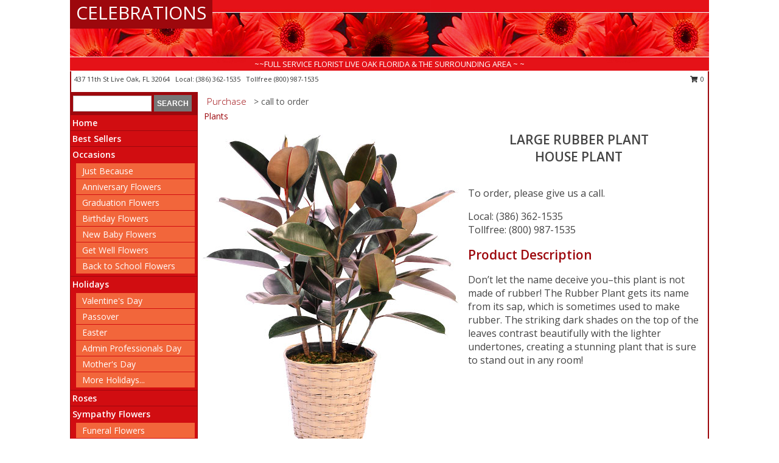

--- FILE ---
content_type: text/html; charset=UTF-8
request_url: https://www.celebrationsofliveoak.net/product/pl112522/large-rubber-plant
body_size: 13678
content:
		<!DOCTYPE html>
		<html xmlns="http://www.w3.org/1999/xhtml" xml:lang="en" lang="en" xmlns:fb="http://www.facebook.com/2008/fbml">
		<head>
			<title>Large Rubber Plant House Plant in Live Oak, FL - CELEBRATIONS</title>
            <meta http-equiv="Content-Type" content="text/html; charset=UTF-8" />
            <meta name="description" content = "Don’t let the name deceive you–this plant is not made of rubber! The Rubber Plant gets its name from its sap, which is sometimes used to make rubber. The striking dark shades on the top of the leaves contrast beautifully with the lighter undertones, creating a stunning plant that is sure to stand out in any room!  Order Large Rubber Plant House Plant from CELEBRATIONS - Live Oak, FL Florist &amp; Flower Shop." />
            <meta name="keywords" content = "CELEBRATIONS, Large Rubber Plant House Plant, Live Oak, FL, Florida" />

            <meta property="og:title" content="CELEBRATIONS" />
            <meta property="og:description" content="Don’t let the name deceive you–this plant is not made of rubber! The Rubber Plant gets its name from its sap, which is sometimes used to make rubber. The striking dark shades on the top of the leaves contrast beautifully with the lighter undertones, creating a stunning plant that is sure to stand out in any room!  Order Large Rubber Plant House Plant from CELEBRATIONS - Live Oak, FL Florist &amp; Flower Shop." />
            <meta property="og:type" content="company" />
            <meta property="og:url" content="https://www.celebrationsofliveoak.net/product/pl112522/large-rubber-plant" />
            <meta property="og:site_name" content="CELEBRATIONS" >
            <meta property="og:image" content="https://cdn.myfsn.com/flowerdatabase/l/large-rubber-plant-house-plant-PL112522.425.jpg">
            <meta property="og:image:secure_url" content="https://cdn.myfsn.com/flowerdatabase/l/large-rubber-plant-house-plant-PL112522.425.jpg" >
            <meta property="fb:admins" content="1379470747" />
            <meta name="viewport" content="width=device-width, initial-scale=1">
            <link rel="apple-touch-icon" href="https://cdn.myfsn.com/myfsn/images/touch-icons/apple-touch-icon.png" />
            <link rel="apple-touch-icon" sizes="120x120" href="https://cdn.myfsn.com/myfsn/images/touch-icons/apple-touch-icon-120x120.png" />
            <link rel="apple-touch-icon" sizes="152x152" href="https://cdn.myfsn.com/myfsn/images/touch-icons/apple-touch-icon-152x152.png" />
            <link rel="apple-touch-icon" sizes="167x167" href="https://cdn.myfsn.com/myfsn/images/touch-icons/apple-touch-icon-167x167.png" />
            <link rel="apple-touch-icon" sizes="180x180" href="https://cdn.myfsn.com/myfsn/images/touch-icons/apple-touch-icon-180x180.png" />
            <link rel="icon" sizes="192x192" href="https://cdn.myfsn.com/myfsn/images/touch-icons/touch-icon-192x192.png">
			<link href="https://fonts.googleapis.com/css?family=Open+Sans:300,400,600&display=swap" rel="stylesheet" media="print" onload="this.media='all'; this.onload=null;" type="text/css">
			<link href="https://cdn.myfsn.com/js/jquery/slicknav/slicknav.min.css" rel="stylesheet" media="print" onload="this.media='all'; this.onload=null;" type="text/css">
			<link href="https://cdn.myfsn.com/js/jquery/jquery-ui-1.13.1-myfsn/jquery-ui.min.css" rel="stylesheet" media="print" onload="this.media='all'; this.onload=null;" type="text/css">
			<link href="https://cdn.myfsn.com/css/myfsn/base.css?v=191" rel="stylesheet" type="text/css">
			            <link rel="stylesheet" href="https://cdnjs.cloudflare.com/ajax/libs/font-awesome/5.15.4/css/all.min.css" media="print" onload="this.media='all'; this.onload=null;" type="text/css" integrity="sha384-DyZ88mC6Up2uqS4h/KRgHuoeGwBcD4Ng9SiP4dIRy0EXTlnuz47vAwmeGwVChigm" crossorigin="anonymous">
            <link href="https://cdn.myfsn.com/css/myfsn/templates/standard/standard.css.php?v=191&color=red" rel="stylesheet" type="text/css" />            <link href="https://cdn.myfsn.com/css/myfsn/stylesMobile.css.php?v=191&solidColor1=535353&solidColor2=535353&pattern=florish-bg.png&multiColor=0&color=red&template=standardTemplate" rel="stylesheet" type="text/css" media="(max-width: 974px)">

            <link rel="stylesheet" href="https://cdn.myfsn.com/js/myfsn/front-end-dist/assets/layout-classic-Cq4XolPY.css" />
<link rel="modulepreload" href="https://cdn.myfsn.com/js/myfsn/front-end-dist/assets/layout-classic-V2NgZUhd.js" />
<script type="module" src="https://cdn.myfsn.com/js/myfsn/front-end-dist/assets/layout-classic-V2NgZUhd.js"></script>

            			<link rel="canonical" href="" />
			<script type="text/javascript" src="https://cdn.myfsn.com/js/jquery/jquery-3.6.0.min.js"></script>
                            <script type="text/javascript" src="https://cdn.myfsn.com/js/jquery/jquery-migrate-3.3.2.min.js"></script>
            
            <script defer type="text/javascript" src="https://cdn.myfsn.com/js/jquery/jquery-ui-1.13.1-myfsn/jquery-ui.min.js"></script>
            <script> jQuery.noConflict(); $j = jQuery; </script>
            <script>
                var _gaq = _gaq || [];
            </script>

			<script type="text/javascript" src="https://cdn.myfsn.com/js/jquery/slicknav/jquery.slicknav.min.js"></script>
			<script defer type="text/javascript" src="https://cdn.myfsn.com/js/myfsnProductInfo.js?v=191"></script>

        <!-- Upgraded to XHR based Google Analytics Code -->
                <script async src="https://www.googletagmanager.com/gtag/js?id=G-M9XMFL7QPW"></script>
        <script>
            window.dataLayer = window.dataLayer || [];
            function gtag(){dataLayer.push(arguments);}
            gtag('js', new Date());

                            gtag('config', 'G-M9XMFL7QPW');
                                gtag('config', 'G-EMLZ5PGJB1');
                        </script>
                    <script>
				function toggleHolidays(){
					$j(".hiddenHoliday").toggle();
				}
				
				function ping_url(a) {
					try { $j.ajax({ url: a, type: 'POST' }); }
					catch(ex) { }
					return true;
				}
				
				$j(function(){
					$j(".cartCount").append($j(".shoppingCartLink>a").text());
				});

			</script>
            <script type="text/javascript">
    (function(c,l,a,r,i,t,y){
        c[a]=c[a]||function(){(c[a].q=c[a].q||[]).push(arguments)};
        t=l.createElement(r);t.async=1;t.src="https://www.clarity.ms/tag/"+i;
        y=l.getElementsByTagName(r)[0];y.parentNode.insertBefore(t,y);
    })(window, document, "clarity", "script", "mm8u9sqm6k");
</script><!-- Google Tag Manager -->
<script>(function(w,d,s,l,i){w[l]=w[l]||[];w[l].push({'gtm.start':
new Date().getTime(),event:'gtm.js'});var f=d.getElementsByTagName(s)[0],
j=d.createElement(s),dl=l!='dataLayer'?'&l='+l:'';j.async=true;j.src=
'https://www.googletagmanager.com/gtm.js?id='+i+dl;f.parentNode.insertBefore(j,f);
})(window,document,'script','dataLayer','GTM-PPGHQLRZ');</script>
<!-- End Google Tag Manager -->
<!-- Google Tag Manager (noscript) -->
<noscript><iframe src="https://www.googletagmanager.com/ns.html?id=GTM-PPGHQLRZ"
height="0" width="0" style="display:none;visibility:hidden"></iframe></noscript>
<!-- End Google Tag Manager (noscript) -->            <script type="application/ld+json">{"@context":"https:\/\/schema.org","@type":"LocalBusiness","@id":"https:\/\/www.celebrationsofliveoak.net","name":"CELEBRATIONS","telephone":"3863621535","email":"celebrations32060@yahoo.com","url":"https:\/\/www.celebrationsofliveoak.net","priceRange":"35 - 700","address":{"@type":"PostalAddress","streetAddress":"437 11th St","addressLocality":"Live Oak","addressRegion":"FL","postalCode":"32064","addressCountry":"USA"},"geo":{"@type":"GeoCoordinates","latitude":"30.29000","longitude":"-82.99320"},"image":"https:\/\/cdn.atwilltech.com\/myfsn\/images\/touch-icons\/touch-icon-192x192.png","openingHoursSpecification":[{"@type":"OpeningHoursSpecification","dayOfWeek":"Monday","opens":"09:00:00","closes":"17:00:00"},{"@type":"OpeningHoursSpecification","dayOfWeek":"Tuesday","opens":"09:00:00","closes":"17:00:00"},{"@type":"OpeningHoursSpecification","dayOfWeek":"Wednesday","opens":"09:00:00","closes":"17:00:00"},{"@type":"OpeningHoursSpecification","dayOfWeek":"Thursday","opens":"09:00:00","closes":"17:00:00"},{"@type":"OpeningHoursSpecification","dayOfWeek":"Friday","opens":"09:00:00","closes":"17:00:00"},{"@type":"OpeningHoursSpecification","dayOfWeek":"Saturday","opens":"09:00:00","closes":"12:00:00"},{"@type":"OpeningHoursSpecification","dayOfWeek":"Sunday","opens":"00:00","closes":"00:00"}],"specialOpeningHoursSpecification":[],"sameAs":["https:\/\/www.facebook.com\/pages\/Celebrations-of-Live-Oak-Inc\/152524511466274","https:\/\/www.google.com\/maps?cid=13686249312779159217"],"areaServed":{"@type":"Place","name":["Dowling Park","Jasper","Live Oak","Mayo","Mcalpin","O Brien","Wellborn"]}}</script>            <script type="application/ld+json">{"@context":"https:\/\/schema.org","@type":"Service","serviceType":"Florist","provider":{"@type":"LocalBusiness","@id":"https:\/\/www.celebrationsofliveoak.net"}}</script>            <script type="application/ld+json">{"@context":"https:\/\/schema.org","@type":"BreadcrumbList","name":"Site Map","itemListElement":[{"@type":"ListItem","position":1,"item":{"name":"Home","@id":"https:\/\/www.celebrationsofliveoak.net\/"}},{"@type":"ListItem","position":2,"item":{"name":"Best Sellers","@id":"https:\/\/www.celebrationsofliveoak.net\/best-sellers.php"}},{"@type":"ListItem","position":3,"item":{"name":"Occasions","@id":"https:\/\/www.celebrationsofliveoak.net\/all_occasions.php"}},{"@type":"ListItem","position":4,"item":{"name":"Just Because","@id":"https:\/\/www.celebrationsofliveoak.net\/any_occasion.php"}},{"@type":"ListItem","position":5,"item":{"name":"Anniversary Flowers","@id":"https:\/\/www.celebrationsofliveoak.net\/anniversary.php"}},{"@type":"ListItem","position":6,"item":{"name":"Graduation Flowers","@id":"https:\/\/www.celebrationsofliveoak.net\/graduation-flowers"}},{"@type":"ListItem","position":7,"item":{"name":"Birthday Flowers","@id":"https:\/\/www.celebrationsofliveoak.net\/birthday.php"}},{"@type":"ListItem","position":8,"item":{"name":"New Baby Flowers","@id":"https:\/\/www.celebrationsofliveoak.net\/new_baby.php"}},{"@type":"ListItem","position":9,"item":{"name":"Get Well Flowers","@id":"https:\/\/www.celebrationsofliveoak.net\/get_well.php"}},{"@type":"ListItem","position":10,"item":{"name":"Back to School Flowers","@id":"https:\/\/www.celebrationsofliveoak.net\/back-to-school-flowers"}},{"@type":"ListItem","position":11,"item":{"name":"Holidays","@id":"https:\/\/www.celebrationsofliveoak.net\/holidays.php"}},{"@type":"ListItem","position":12,"item":{"name":"Valentine's Day","@id":"https:\/\/www.celebrationsofliveoak.net\/valentines-day-flowers.php"}},{"@type":"ListItem","position":13,"item":{"name":"Passover","@id":"https:\/\/www.celebrationsofliveoak.net\/passover.php"}},{"@type":"ListItem","position":14,"item":{"name":"Easter","@id":"https:\/\/www.celebrationsofliveoak.net\/easter-flowers.php"}},{"@type":"ListItem","position":15,"item":{"name":"Admin Professionals Day","@id":"https:\/\/www.celebrationsofliveoak.net\/admin-professionals-day-flowers.php"}},{"@type":"ListItem","position":16,"item":{"name":"Mother's Day","@id":"https:\/\/www.celebrationsofliveoak.net\/mothers-day-flowers.php"}},{"@type":"ListItem","position":17,"item":{"name":"Father's Day","@id":"https:\/\/www.celebrationsofliveoak.net\/fathers-day-flowers.php"}},{"@type":"ListItem","position":18,"item":{"name":"Rosh Hashanah","@id":"https:\/\/www.celebrationsofliveoak.net\/rosh-hashanah.php"}},{"@type":"ListItem","position":19,"item":{"name":"Grandparents Day","@id":"https:\/\/www.celebrationsofliveoak.net\/grandparents-day-flowers.php"}},{"@type":"ListItem","position":20,"item":{"name":"Thanksgiving (CAN)","@id":"https:\/\/www.celebrationsofliveoak.net\/thanksgiving-flowers-can.php"}},{"@type":"ListItem","position":21,"item":{"name":"National Boss Day","@id":"https:\/\/www.celebrationsofliveoak.net\/national-boss-day"}},{"@type":"ListItem","position":22,"item":{"name":"Sweetest Day","@id":"https:\/\/www.celebrationsofliveoak.net\/holidays.php\/sweetest-day"}},{"@type":"ListItem","position":23,"item":{"name":"Halloween","@id":"https:\/\/www.celebrationsofliveoak.net\/halloween-flowers.php"}},{"@type":"ListItem","position":24,"item":{"name":"Thanksgiving (USA)","@id":"https:\/\/www.celebrationsofliveoak.net\/thanksgiving-flowers-usa.php"}},{"@type":"ListItem","position":25,"item":{"name":"Hanukkah","@id":"https:\/\/www.celebrationsofliveoak.net\/hanukkah.php"}},{"@type":"ListItem","position":26,"item":{"name":"Kwanzaa","@id":"https:\/\/www.celebrationsofliveoak.net\/kwanzaa.php"}},{"@type":"ListItem","position":27,"item":{"name":"Christmas","@id":"https:\/\/www.celebrationsofliveoak.net\/christmas-flowers.php"}},{"@type":"ListItem","position":28,"item":{"name":"Roses","@id":"https:\/\/www.celebrationsofliveoak.net\/roses.php"}},{"@type":"ListItem","position":29,"item":{"name":"Sympathy Flowers","@id":"https:\/\/www.celebrationsofliveoak.net\/sympathy-flowers"}},{"@type":"ListItem","position":30,"item":{"name":"Funeral Flowers","@id":"https:\/\/www.celebrationsofliveoak.net\/sympathy.php"}},{"@type":"ListItem","position":31,"item":{"name":"Standing Sprays & Wreaths","@id":"https:\/\/www.celebrationsofliveoak.net\/sympathy-flowers\/standing-sprays"}},{"@type":"ListItem","position":32,"item":{"name":"Casket Flowers","@id":"https:\/\/www.celebrationsofliveoak.net\/sympathy-flowers\/casket-flowers"}},{"@type":"ListItem","position":33,"item":{"name":"Sympathy Arrangements","@id":"https:\/\/www.celebrationsofliveoak.net\/sympathy-flowers\/sympathy-arrangements"}},{"@type":"ListItem","position":34,"item":{"name":"Cremation and Memorial","@id":"https:\/\/www.celebrationsofliveoak.net\/sympathy-flowers\/cremation-and-memorial"}},{"@type":"ListItem","position":35,"item":{"name":"For The Home","@id":"https:\/\/www.celebrationsofliveoak.net\/sympathy-flowers\/for-the-home"}},{"@type":"ListItem","position":36,"item":{"name":"Plants","@id":"https:\/\/www.celebrationsofliveoak.net\/plants.php"}},{"@type":"ListItem","position":37,"item":{"name":"Seasonal","@id":"https:\/\/www.celebrationsofliveoak.net\/seasonal.php"}},{"@type":"ListItem","position":38,"item":{"name":"Winter Flowers","@id":"https:\/\/www.celebrationsofliveoak.net\/winter-flowers.php"}},{"@type":"ListItem","position":39,"item":{"name":"Spring Flowers","@id":"https:\/\/www.celebrationsofliveoak.net\/spring-flowers.php"}},{"@type":"ListItem","position":40,"item":{"name":"Summer Flowers","@id":"https:\/\/www.celebrationsofliveoak.net\/summer-flowers.php"}},{"@type":"ListItem","position":41,"item":{"name":"Fall Flowers","@id":"https:\/\/www.celebrationsofliveoak.net\/fall-flowers.php"}},{"@type":"ListItem","position":42,"item":{"name":"Modern\/Tropical Designs","@id":"https:\/\/www.celebrationsofliveoak.net\/high-styles"}},{"@type":"ListItem","position":43,"item":{"name":"Wedding Flowers","@id":"https:\/\/www.celebrationsofliveoak.net\/wedding-flowers"}},{"@type":"ListItem","position":44,"item":{"name":"Wedding Bouquets","@id":"https:\/\/www.celebrationsofliveoak.net\/wedding-bouquets"}},{"@type":"ListItem","position":45,"item":{"name":"Wedding Party Flowers","@id":"https:\/\/www.celebrationsofliveoak.net\/wedding-party-flowers"}},{"@type":"ListItem","position":46,"item":{"name":"Reception Flowers","@id":"https:\/\/www.celebrationsofliveoak.net\/reception-flowers"}},{"@type":"ListItem","position":47,"item":{"name":"Ceremony Flowers","@id":"https:\/\/www.celebrationsofliveoak.net\/ceremony-flowers"}},{"@type":"ListItem","position":48,"item":{"name":"Patriotic Flowers","@id":"https:\/\/www.celebrationsofliveoak.net\/patriotic-flowers"}},{"@type":"ListItem","position":49,"item":{"name":"Prom Flowers","@id":"https:\/\/www.celebrationsofliveoak.net\/prom-flowers"}},{"@type":"ListItem","position":50,"item":{"name":"Corsages","@id":"https:\/\/www.celebrationsofliveoak.net\/prom-flowers\/corsages"}},{"@type":"ListItem","position":51,"item":{"name":"Boutonnieres","@id":"https:\/\/www.celebrationsofliveoak.net\/prom-flowers\/boutonnieres"}},{"@type":"ListItem","position":52,"item":{"name":"En Espa\u00f1ol","@id":"https:\/\/www.celebrationsofliveoak.net\/en-espanol.php"}},{"@type":"ListItem","position":53,"item":{"name":"Love & Romance","@id":"https:\/\/www.celebrationsofliveoak.net\/love-romance"}},{"@type":"ListItem","position":54,"item":{"name":"About Us","@id":"https:\/\/www.celebrationsofliveoak.net\/about_us.php"}},{"@type":"ListItem","position":55,"item":{"name":"Luxury","@id":"https:\/\/www.celebrationsofliveoak.net\/luxury"}},{"@type":"ListItem","position":56,"item":{"name":"Reviews","@id":"https:\/\/www.celebrationsofliveoak.net\/reviews.php"}},{"@type":"ListItem","position":57,"item":{"name":"Custom Orders","@id":"https:\/\/www.celebrationsofliveoak.net\/custom_orders.php"}},{"@type":"ListItem","position":58,"item":{"name":"Special Offers","@id":"https:\/\/www.celebrationsofliveoak.net\/special_offers.php"}},{"@type":"ListItem","position":59,"item":{"name":"Contact Us","@id":"https:\/\/www.celebrationsofliveoak.net\/contact_us.php"}},{"@type":"ListItem","position":60,"item":{"name":"Flower Delivery","@id":"https:\/\/www.celebrationsofliveoak.net\/flower-delivery.php"}},{"@type":"ListItem","position":61,"item":{"name":"Funeral Home Flower Delivery","@id":"https:\/\/www.celebrationsofliveoak.net\/funeral-home-delivery.php"}},{"@type":"ListItem","position":62,"item":{"name":"Hospital Flower Delivery","@id":"https:\/\/www.celebrationsofliveoak.net\/hospital-delivery.php"}},{"@type":"ListItem","position":63,"item":{"name":"Site Map","@id":"https:\/\/www.celebrationsofliveoak.net\/site_map.php"}},{"@type":"ListItem","position":64,"item":{"name":"COVID-19-Update","@id":"https:\/\/www.celebrationsofliveoak.net\/covid-19-update"}},{"@type":"ListItem","position":65,"item":{"name":"Pricing & Substitution Policy","@id":"https:\/\/www.celebrationsofliveoak.net\/pricing-substitution-policy"}}]}</script>		</head>
		<body>
        		<div id="wrapper" class="js-nav-popover-boundary">
        <button onclick="window.location.href='#content'" class="skip-link">Skip to Main Content</button>
		<div style="font-size:22px;padding-top:1rem;display:none;" class='topMobileLink topMobileLeft'>
			<a style="text-decoration:none;display:block; height:45px;" onclick="return ping_url('/request/trackPhoneClick.php?clientId=155032&number=8009871535');" href="tel:+1-800-987-1535">
				<span style="vertical-align: middle;" class="fas fa-mobile fa-2x"></span>
					<span>(800) 987-1535</span>
			</a>
		</div>
		<div style="font-size:22px;padding-top:1rem;display:none;" class='topMobileLink topMobileRight'>
			<a href="#" onclick="$j('.shoppingCartLink').submit()" role="button" class='hoverLink' aria-label="View Items in Cart" style='font-weight: normal;
				text-decoration: none; font-size:22px;display:block; height:45px;'>
				<span style='padding-right:15px;' class='fa fa-shopping-cart fa-lg' aria-hidden='true'></span>
                <span class='cartCount' style='text-transform: none;'></span>
            </a>
		</div>
        <header><div class='socHeaderMsg'></div>		<div id="header">
			<div id="flowershopInfo">
				<div id="infoText">
					<h1 id="title"><a tabindex="1" href="https://www.celebrationsofliveoak.net">CELEBRATIONS</a></h1>
				</div>
			</div>
			<div id="tagline">~~FULL SERVICE FLORIST LIVE OAK FLORIDA & THE SURROUNDING AREA ~ ~</div>
		</div>	<div style="clear:both"></div>
		<div id="address">
		            <div style="float: right">
                <form class="shoppingCartLink" action="https://www.celebrationsofliveoak.net/Shopping_Cart.php" method="post" style="display:inline-block;">
                <input type="hidden" name="cartId" value="">
                <input type="hidden" name="sessionId" value="">
                <input type="hidden" name="shop_id" value="3863621535">
                <input type="hidden" name="order_src" value="">
                <input type="hidden" name="url_promo" value="">
                    <a href="#" class="shoppingCartText" onclick="$j('.shoppingCartLink').submit()" role="button" aria-label="View Items in Cart">
                    <span class="fa fa-shopping-cart fa-fw" aria-hidden="true"></span>
                    0                    </a>
                </form>
            </div>
                    <div style="float:left;">
            <span><span>437 11th St </span><span>Live Oak</span>, <span class="region">FL</span> <span class="postal-code">32064</span></span>            <span>&nbsp Local: </span>        <a  class="phoneNumberLink" href='tel: +1-386-362-1535' aria-label="Call local number: +1-386-362-1535"
            onclick="return ping_url('/request/trackPhoneClick.php?clientId=155032&number=3863621535');" >
            (386) 362-1535        </a>
        <span>&nbsp Tollfree </span>        <a  class="phoneNumberLink" href='tel: +1-800-987-1535' aria-label="Call tollfree number: +1-800-987-1535"
            onclick="return ping_url('/request/trackPhoneClick.php?clientId=155032&number=8009871535');" >
            (800) 987-1535        </a>
                    </div>
				<div style="clear:both"></div>
		</div>
		<div style="clear:both"></div>
		</header>			<div class="contentNavWrapper">
			<div id="navigation">
								<div class="navSearch">
										<form action="https://www.celebrationsofliveoak.net/search_site.php" method="get" role="search" aria-label="Product">
						<input type="text" class="myFSNSearch" aria-label="Product Search" title='Product Search' name="myFSNSearch" value="" >
						<input type="submit" value="SEARCH">
					</form>
									</div>
								<div style="clear:both"></div>
                <nav aria-label="Site">
                    <ul id="mainMenu">
                    <li class="hideForFull">
                        <a class='mobileDialogLink' onclick="return ping_url('/request/trackPhoneClick.php?clientId=155032&number=8009871535');" href="tel:+1-800-987-1535">
                            <span style="vertical-align: middle;" class="fas fa-mobile fa-2x"></span>
                            <span>(800) 987-1535</span>
                        </a>
                    </li>
                    <li class="hideForFull">
                        <div class="mobileNavSearch">
                                                        <form id="mobileSearchForm" action="https://www.celebrationsofliveoak.net/search_site.php" method="get" role="search" aria-label="Product">
                                <input type="text" title='Product Search' aria-label="Product Search" class="myFSNSearch" name="myFSNSearch">
                                <img style="width:32px;display:inline-block;vertical-align:middle;cursor:pointer" src="https://cdn.myfsn.com/myfsn/images/mag-glass.png" alt="search" onclick="$j('#mobileSearchForm').submit()">
                            </form>
                                                    </div>
                    </li>

                    <li><a href="https://www.celebrationsofliveoak.net/" title="Home" style="text-decoration: none;">Home</a></li><li><a href="https://www.celebrationsofliveoak.net/best-sellers.php" title="Best Sellers" style="text-decoration: none;">Best Sellers</a></li><li><a href="https://www.celebrationsofliveoak.net/all_occasions.php" title="Occasions" style="text-decoration: none;">Occasions</a><ul><li><a href="https://www.celebrationsofliveoak.net/any_occasion.php" title="Just Because">Just Because</a></li>
<li><a href="https://www.celebrationsofliveoak.net/anniversary.php" title="Anniversary Flowers">Anniversary Flowers</a></li>
<li><a href="https://www.celebrationsofliveoak.net/graduation-flowers" title="Graduation Flowers">Graduation Flowers</a></li>
<li><a href="https://www.celebrationsofliveoak.net/birthday.php" title="Birthday Flowers">Birthday Flowers</a></li>
<li><a href="https://www.celebrationsofliveoak.net/new_baby.php" title="New Baby Flowers">New Baby Flowers</a></li>
<li><a href="https://www.celebrationsofliveoak.net/get_well.php" title="Get Well Flowers">Get Well Flowers</a></li>
<li><a href="https://www.celebrationsofliveoak.net/back-to-school-flowers" title="Back to School Flowers">Back to School Flowers</a></li>
</ul></li><li><a href="https://www.celebrationsofliveoak.net/holidays.php" title="Holidays" style="text-decoration: none;">Holidays</a><ul><li><a href="https://www.celebrationsofliveoak.net/valentines-day-flowers.php" title="Valentine's Day">Valentine's Day</a></li>
<li><a href="https://www.celebrationsofliveoak.net/passover.php" title="Passover">Passover</a></li>
<li><a href="https://www.celebrationsofliveoak.net/easter-flowers.php" title="Easter">Easter</a></li>
<li><a href="https://www.celebrationsofliveoak.net/admin-professionals-day-flowers.php" title="Admin Professionals Day">Admin Professionals Day</a></li>
<li><a href="https://www.celebrationsofliveoak.net/mothers-day-flowers.php" title="Mother's Day">Mother's Day</a></li>
<li><a role='button' name='holidays' href='javascript:' onclick='toggleHolidays()' title="Holidays">More Holidays...</a></li>
<li class="hiddenHoliday"><a href="https://www.celebrationsofliveoak.net/fathers-day-flowers.php"  title="Father's Day">Father's Day</a></li>
<li class="hiddenHoliday"><a href="https://www.celebrationsofliveoak.net/rosh-hashanah.php"  title="Rosh Hashanah">Rosh Hashanah</a></li>
<li class="hiddenHoliday"><a href="https://www.celebrationsofliveoak.net/grandparents-day-flowers.php"  title="Grandparents Day">Grandparents Day</a></li>
<li class="hiddenHoliday"><a href="https://www.celebrationsofliveoak.net/thanksgiving-flowers-can.php"  title="Thanksgiving (CAN)">Thanksgiving (CAN)</a></li>
<li class="hiddenHoliday"><a href="https://www.celebrationsofliveoak.net/national-boss-day"  title="National Boss Day">National Boss Day</a></li>
<li class="hiddenHoliday"><a href="https://www.celebrationsofliveoak.net/holidays.php/sweetest-day"  title="Sweetest Day">Sweetest Day</a></li>
<li class="hiddenHoliday"><a href="https://www.celebrationsofliveoak.net/halloween-flowers.php"  title="Halloween">Halloween</a></li>
<li class="hiddenHoliday"><a href="https://www.celebrationsofliveoak.net/thanksgiving-flowers-usa.php"  title="Thanksgiving (USA)">Thanksgiving (USA)</a></li>
<li class="hiddenHoliday"><a href="https://www.celebrationsofliveoak.net/hanukkah.php"  title="Hanukkah">Hanukkah</a></li>
<li class="hiddenHoliday"><a href="https://www.celebrationsofliveoak.net/christmas-flowers.php"  title="Christmas">Christmas</a></li>
<li class="hiddenHoliday"><a href="https://www.celebrationsofliveoak.net/kwanzaa.php"  title="Kwanzaa">Kwanzaa</a></li>
</ul></li><li><a href="https://www.celebrationsofliveoak.net/roses.php" title="Roses" style="text-decoration: none;">Roses</a></li><li><a href="https://www.celebrationsofliveoak.net/sympathy-flowers" title="Sympathy Flowers" style="text-decoration: none;">Sympathy Flowers</a><ul><li><a href="https://www.celebrationsofliveoak.net/sympathy.php" title="Funeral Flowers">Funeral Flowers</a></li>
<li><a href="https://www.celebrationsofliveoak.net/sympathy-flowers/standing-sprays" title="Standing Sprays & Wreaths">Standing Sprays & Wreaths</a></li>
<li><a href="https://www.celebrationsofliveoak.net/sympathy-flowers/casket-flowers" title="Casket Flowers">Casket Flowers</a></li>
<li><a href="https://www.celebrationsofliveoak.net/sympathy-flowers/sympathy-arrangements" title="Sympathy Arrangements">Sympathy Arrangements</a></li>
<li><a href="https://www.celebrationsofliveoak.net/sympathy-flowers/cremation-and-memorial" title="Cremation and Memorial">Cremation and Memorial</a></li>
<li><a href="https://www.celebrationsofliveoak.net/sympathy-flowers/for-the-home" title="For The Home">For The Home</a></li>
</ul></li><li><a href="https://www.celebrationsofliveoak.net/plants.php" title="Plants" style="text-decoration: none;">Plants</a></li><li><a href="https://www.celebrationsofliveoak.net/seasonal.php" title="Seasonal" style="text-decoration: none;">Seasonal</a><ul><li><a href="https://www.celebrationsofliveoak.net/winter-flowers.php" title="Winter Flowers">Winter Flowers</a></li>
<li><a href="https://www.celebrationsofliveoak.net/spring-flowers.php" title="Spring Flowers">Spring Flowers</a></li>
<li><a href="https://www.celebrationsofliveoak.net/summer-flowers.php" title="Summer Flowers">Summer Flowers</a></li>
<li><a href="https://www.celebrationsofliveoak.net/fall-flowers.php" title="Fall Flowers">Fall Flowers</a></li>
</ul></li><li><a href="https://www.celebrationsofliveoak.net/high-styles" title="Modern/Tropical Designs" style="text-decoration: none;">Modern/Tropical Designs</a></li><li><a href="https://www.celebrationsofliveoak.net/wedding-flowers" title="Wedding Flowers" style="text-decoration: none;">Wedding Flowers</a></li><li><a href="https://www.celebrationsofliveoak.net/wedding-bouquets" title="Wedding Bouquets" style="text-decoration: none;">Wedding Bouquets</a></li><li><a href="https://www.celebrationsofliveoak.net/wedding-party-flowers" title="Wedding Party Flowers" style="text-decoration: none;">Wedding Party Flowers</a></li><li><a href="https://www.celebrationsofliveoak.net/reception-flowers" title="Reception Flowers" style="text-decoration: none;">Reception Flowers</a></li><li><a href="https://www.celebrationsofliveoak.net/ceremony-flowers" title="Ceremony Flowers" style="text-decoration: none;">Ceremony Flowers</a></li><li><a href="https://www.celebrationsofliveoak.net/patriotic-flowers" title="Patriotic Flowers" style="text-decoration: none;">Patriotic Flowers</a></li><li><a href="https://www.celebrationsofliveoak.net/prom-flowers" title="Prom Flowers" style="text-decoration: none;">Prom Flowers</a><ul><li><a href="https://www.celebrationsofliveoak.net/prom-flowers/corsages" title="Corsages">Corsages</a></li>
<li><a href="https://www.celebrationsofliveoak.net/prom-flowers/boutonnieres" title="Boutonnieres">Boutonnieres</a></li>
</ul></li><li><a href="https://www.celebrationsofliveoak.net/en-espanol.php" title="En Español" style="text-decoration: none;">En Español</a></li><li><a href="https://www.celebrationsofliveoak.net/love-romance" title="Love & Romance" style="text-decoration: none;">Love & Romance</a></li><li><a href="https://www.celebrationsofliveoak.net/about_us.php" title="About Us" style="text-decoration: none;">About Us</a></li><li><a href="https://www.celebrationsofliveoak.net/luxury" title="Luxury" style="text-decoration: none;">Luxury</a></li><li><a href="https://www.celebrationsofliveoak.net/custom_orders.php" title="Custom Orders" style="text-decoration: none;">Custom Orders</a></li><li><a href="https://www.celebrationsofliveoak.net/covid-19-update" title="COVID-19-Update" style="text-decoration: none;">COVID-19-Update</a></li><li><a href="https://www.celebrationsofliveoak.net/pricing-substitution-policy" title="Pricing & Substitution Policy" style="text-decoration: none;">Pricing & Substitution Policy</a></li>                    </ul>
                </nav>
			<div style='margin-top:10px;margin-bottom:10px'></div></div>        <script>
            gtag('event', 'view_item', {
                currency: "USD",
                value: 60,
                items: [
                    {
                        item_id: "PL112522",
                        item_name: "Large Rubber Plant",
                        item_category: "House Plant",
                        price: 60,
                        quantity: 1
                    }
                ]
            });
        </script>
        
    <main id="content">
        <div id="pageTitle">Purchase</div>
        <div id="subTitle" style="color:#535353">&gt; call to order</div>
        <div class='breadCrumb'> <a href="https://www.celebrationsofliveoak.net/plants.php" title="Plants">Plants</a></div> <!-- Begin Feature -->

                        <style>
                #footer {
                    float:none;
                    margin: auto;
                    width: 1050px;
                    background-color: #ffffff;
                }
                .contentNavWrapper {
                    overflow: auto;
                }
                </style>
                        <div>
            <script type="application/ld+json">{"@context":"https:\/\/schema.org","@type":"Product","name":"LARGE RUBBER PLANT","brand":{"@type":"Brand","name":"CELEBRATIONS"},"image":"https:\/\/cdn.myfsn.com\/flowerdatabase\/l\/large-rubber-plant-house-plant-PL112522.300.jpg","description":"Don\u2019t let the name deceive you\u2013this plant is not made of rubber! The Rubber Plant gets its name from its sap, which is sometimes used to make rubber. The striking dark shades on the top of the leaves contrast beautifully with the lighter undertones, creating a stunning plant that is sure to stand out in any room! ","mpn":"PL112522","sku":"PL112522","offers":[{"@type":"Offer","price":"60.00","url":"60.00","priceCurrency":"USD","availability":"https:\/\/schema.org\/InStock","priceValidUntil":"2100-12-31"}]}</script>            <div id="newInfoPageProductWrapper">
            <div id="newProductInfoLeft" class="clearFix">
            <div class="image">
                                <img class="norightclick productPageImage"
                                    width="365"
                    height="442"
                                src="https://cdn.myfsn.com/flowerdatabase/l/large-rubber-plant-house-plant-PL112522.425.jpg"
                alt="Large Rubber Plant House Plant" />
                </div>
            </div>
            <div id="newProductInfoRight" class="clearFix">
                <form action="" method="post">
                    <input type="hidden" name="strPhotoID" value="PL112522">
                    <input type="hidden" name="page_id" value="">
                    <input type="hidden" name="shop_id" value="">
                    <input type="hidden" name="src" value="">
                    <input type="hidden" name="url_promo" value="">
                    <div id="productNameInfo">
                        <div style="font-size: 21px; font-weight: 900">
                            LARGE RUBBER PLANT<BR/>HOUSE PLANT
                        </div>
                                            </div>
                    <br>

                                                <div id="callToOrderContainer" class='callToOrderClassic'>
                            <p>To order, please give us a call.</p>
                            <p>
                                                            <a href="tel:+1-386-362-1535" onclick="return ping_url('/request/trackPhoneClick.php?clientId=155032&number=3863621535');">Local: (386) 362-1535</a>
                                <br>
                                                                                        <a href="tel:+1-800-987-1535" onclick="return ping_url('/request/trackPhoneClick.php?clientId=155032&number=8009871535');">Tollfree: (800) 987-1535</a>
                            
                            </p>
                            </div>

                            
                                <div id="productDescription" class='descriptionClassic'>
                                    <h2>Product Description</h2>
                    <p style="font-size: 16px;" aria-label="Product Description">
                    Don’t let the name deceive you–this plant is not made of rubber! The Rubber Plant gets its name from its sap, which is sometimes used to make rubber. The striking dark shades on the top of the leaves contrast beautifully with the lighter undertones, creating a stunning plant that is sure to stand out in any room!                     </p>
                                
                <p id="recipeContainer" aria-label="Recipe Content">
                                    </p>
                </div>
                <div id="productPageUrgencyWrapper">
                                </div>
                <div id="productPageBuyButtonWrapper">
                                    </div>
                </form>
            </div>
            </div>
            </div>
                    <script>
                var dateSelectedClass = 'pn-selected';
                $j(function() {
                    $j('.price-notice').on('click', function() {
                        if(!$j(this).parent().hasClass(dateSelectedClass)) {
                            $j('.pn-selected').removeClass(dateSelectedClass);
                            $j(this).parent().addClass(dateSelectedClass);
                            $j('#price-indicator').text('Selected: ' + $j(this).data('price'));
                            if($j('.addToCartButton').length) {
                                const text = $j('.addToCartButton').attr("aria-label").replace(/\$\d+\.\d\d/, $j(this).data("price"));
                                $j('.addToCartButton').attr("aria-label", text);
                                $j('.addToCartButton').attr("title", text);
                            }
                        }
                    });
                });
            </script>
                <div class="clear"></div>
                <h2 id="suggestedProducts" class="suggestProducts">You might also be interested in these arrangements</h2>
        <div style="text-align:center">
            
            <div class="product_new productMedium">
                <div class="prodImageContainerM">
                    <a href="https://www.celebrationsofliveoak.net/product/gp00101/golden-pothos-plant" aria-label="View GOLDEN POTHOS PLANT Scindaspus aureus Info">
                        <img class="productImageMedium"
                                                    width="167"
                            height="203"
                                                src="https://cdn.myfsn.com/flowerdatabase/g/golden-pothos-plant-scindaspus-aureus-GP00101.167.jpg"
                        alt="GOLDEN POTHOS PLANT Scindaspus aureus"
                        />
                    </a>
                </div>
                <div class="productSubImageText">
                                        <div class='namePriceString'>
                        <span role="heading" aria-level="3" aria-label="GOLDEN POTHOS PLANT SCINDASPUS AUREUS"
                              style='text-align: left;float: left;text-overflow: ellipsis;
                                width: 67%; white-space: nowrap; overflow: hidden'>GOLDEN POTHOS PLANT</span>
                        <span style='float: right;text-align: right; width:33%;'> $60.00</span>
                    </div>
                    <div style='clear: both'></div>
                    </div>
                    
                <div class="buttonSection adaOnHoverBackgroundColor">
                    <div style="display: inline-block; text-align: center; height: 100%">
                        <div class="button" style="display: inline-block; font-size: 16px; width: 100%; height: 100%;">
                                                            <a style="height: 100%; width: 100%" class="prodButton adaButtonTextColor" title="Buy Now"
                                   href="https://www.celebrationsofliveoak.net/Add_Product.php?strPhotoID=GP00101&amp;price_selected=2&amp;page_id=22"
                                   aria-label="Buy GOLDEN POTHOS PLANT Now for  $60.00">
                                    Buy Now                                </a>
                                                        </div>
                    </div>
                </div>
            </div>
            
            <div class="product_new productMedium">
                <div class="prodImageContainerM">
                    <a href="https://www.celebrationsofliveoak.net/product/pl03303/peace-lily-plant" aria-label="View PEACE LILY PLANT    Spathiphyllum clevelandii  Info">
                        <img class="productImageMedium"
                                                    width="167"
                            height="203"
                                                src="https://cdn.myfsn.com/flowerdatabase/p/peace-lily-plant-spathiphyllum-clevelandii-PL03303.167.jpg"
                        alt="PEACE LILY PLANT    Spathiphyllum clevelandii "
                        />
                    </a>
                </div>
                <div class="productSubImageText">
                                        <div class='namePriceString'>
                        <span role="heading" aria-level="3" aria-label="PEACE LILY PLANT    SPATHIPHYLLUM CLEVELANDII "
                              style='text-align: left;float: left;text-overflow: ellipsis;
                                width: 67%; white-space: nowrap; overflow: hidden'>PEACE LILY PLANT</span>
                        <span style='float: right;text-align: right; width:33%;'> $65.00</span>
                    </div>
                    <div style='clear: both'></div>
                    </div>
                    
                <div class="buttonSection adaOnHoverBackgroundColor">
                    <div style="display: inline-block; text-align: center; height: 100%">
                        <div class="button" style="display: inline-block; font-size: 16px; width: 100%; height: 100%;">
                                                            <a style="height: 100%; width: 100%" class="prodButton adaButtonTextColor" title="Buy Now"
                                   href="https://www.celebrationsofliveoak.net/Add_Product.php?strPhotoID=PL03303&amp;price_selected=2&amp;page_id=22"
                                   aria-label="Buy PEACE LILY PLANT Now for  $65.00">
                                    Buy Now                                </a>
                                                        </div>
                    </div>
                </div>
            </div>
            
            <div class="product_new productMedium">
                <div class="prodImageContainerM">
                    <a href="https://www.celebrationsofliveoak.net/product/pl00304/have-a-daisy-of-a-day" aria-label="View Have A Daisy Of A Day! Dish Garden of Plants Info">
                        <img class="productImageMedium"
                                                    width="167"
                            height="203"
                                                src="https://cdn.myfsn.com/flowerdatabase/p/PL00304lg.167.jpg"
                        alt="Have A Daisy Of A Day! Dish Garden of Plants"
                        />
                    </a>
                </div>
                <div class="productSubImageText">
                                        <div class='namePriceString'>
                        <span role="heading" aria-level="3" aria-label="HAVE A DAISY OF A DAY! DISH GARDEN OF PLANTS"
                              style='text-align: left;float: left;text-overflow: ellipsis;
                                width: 67%; white-space: nowrap; overflow: hidden'>HAVE A DAISY OF A DAY!</span>
                        <span style='float: right;text-align: right; width:33%;'> $85.00</span>
                    </div>
                    <div style='clear: both'></div>
                    </div>
                    
                <div class="buttonSection adaOnHoverBackgroundColor">
                    <div style="display: inline-block; text-align: center; height: 100%">
                        <div class="button" style="display: inline-block; font-size: 16px; width: 100%; height: 100%;">
                                                            <a style="height: 100%; width: 100%" class="prodButton adaButtonTextColor" title="Buy Now"
                                   href="https://www.celebrationsofliveoak.net/Add_Product.php?strPhotoID=PL00304&amp;price_selected=2&amp;page_id=22"
                                   aria-label="Buy HAVE A DAISY OF A DAY! Now for  $85.00">
                                    Buy Now                                </a>
                                                        </div>
                    </div>
                </div>
            </div>
                    </div>
        <div class="clear"></div>
        <div id="storeInfoPurchaseWide"><br>
            <h2>Substitution Policy</h2>
                <br>
                When you order custom designs, they will be produced as closely as possible to the picture. Please remember that each design is custom made. No two arrangements are exactly alike and color and/or variety substitutions of flowers and containers may be necessary. Prices and availability of seasonal flowers may vary.                <br>
                <br>
                Our professional staff of floral designers are always eager to discuss any special design or product requests. Call us at the number above and we will be glad to assist you with a special request or a timed delivery.        </div>
    </main>
    		<div style="clear:both"></div>
		<div id="footerTagline"></div>
		<div style="clear:both"></div>
		</div>
			<footer id="footer">
			    <!-- delivery area -->
			    <div id="footerDeliveryArea">
					 <h2 id="deliveryAreaText">Flower Delivery To Live Oak, FL</h2>
			        <div id="footerDeliveryButton">
			            <a href="https://www.celebrationsofliveoak.net/flower-delivery.php" aria-label="See Where We Deliver">See Delivery Areas</a>
			        </div>
                </div>
                <!-- next 3 divs in footerShopInfo should be put inline -->
                <div id="footerShopInfo">
                    <nav id='footerLinks'  class="shopInfo" aria-label="Footer">
                        <a href='https://www.celebrationsofliveoak.net/about_us.php'><div><span>About Us</span></div></a><a href='https://www.celebrationsofliveoak.net/reviews.php'><div><span>Reviews</span></div></a><a href='https://www.celebrationsofliveoak.net/special_offers.php'><div><span>Special Offers</span></div></a><a href='https://www.celebrationsofliveoak.net/contact_us.php'><div><span>Contact Us</span></div></a><a href='https://www.celebrationsofliveoak.net/pricing-substitution-policy'><div><span>Pricing & Substitution Policy</span></div></a><a href='https://www.celebrationsofliveoak.net/site_map.php'><div><span>Site Map</span></div></a>					</nav>
                    <div id="footerShopHours"  class="shopInfo">
                    <table role="presentation"><tbody><tr><td align='left'><span>
                        <span>Mon</span></span>:</td><td align='left'><span>9:00 AM</span> -</td>
                      <td align='left'><span>5:00 PM</span></td></tr><tr><td align='left'><span>
                        <span>Tue</span></span>:</td><td align='left'><span>9:00 AM</span> -</td>
                      <td align='left'><span>5:00 PM</span></td></tr><tr><td align='left'><span>
                        <span>Wed</span></span>:</td><td align='left'><span>9:00 AM</span> -</td>
                      <td align='left'><span>5:00 PM</span></td></tr><tr><td align='left'><span>
                        <span>Thu</span></span>:</td><td align='left'><span>9:00 AM</span> -</td>
                      <td align='left'><span>5:00 PM</span></td></tr><tr><td align='left'><span>
                        <span>Fri</span></span>:</td><td align='left'><span>9:00 AM</span> -</td>
                      <td align='left'><span>5:00 PM</span></td></tr><tr><td align='left'><span>
                        <span>Sat</span></span>:</td><td align='left'><span>9:00 AM</span> -</td>
                      <td align='left'><span>12:00 PM</span></td></tr><tr><td align='left'><span>
                        <span>Sun</span></span>:</td><td align='left'>Closed</td></tr></tbody></table>        <style>
            .specialHoursDiv {
                margin: 50px 0 30px 0;
            }

            .specialHoursHeading {
                margin: 0;
                font-size: 17px;
            }

            .specialHoursList {
                padding: 0;
                margin-left: 5px;
            }

            .specialHoursList:not(.specialHoursSeeingMore) > :nth-child(n + 6) {
                display: none;
            }

            .specialHoursListItem {
                display: block;
                padding-bottom: 5px;
            }

            .specialHoursTimes {
                display: block;
                padding-left: 5px;
            }

            .specialHoursSeeMore {
                background: none;
                border: none;
                color: inherit;
                cursor: pointer;
                text-decoration: underline;
                text-transform: uppercase;
            }

            @media (max-width: 974px) {
                .specialHoursDiv {
                    margin: 20px 0;
                }
            }
        </style>
                <script>
            'use strict';
            document.addEventListener("DOMContentLoaded", function () {
                const specialHoursSections = document.querySelectorAll(".specialHoursSection");
                /* Accounting for both the normal and mobile sections of special hours */
                specialHoursSections.forEach(section => {
                    const seeMore = section.querySelector(".specialHoursSeeMore");
                    const list = section.querySelector(".specialHoursList");
                    /* Only create the event listeners if we actually show the see more / see less */
                    if (seeMore) {
                        seeMore.addEventListener("click", function (event) {
                            event.preventDefault();
                            if (seeMore.getAttribute('aria-expanded') === 'false') {
                                this.textContent = "See less...";
                                list.classList.add('specialHoursSeeingMore');
                                seeMore.setAttribute('aria-expanded', 'true');
                            } else {
                                this.textContent = "See more...";
                                list.classList.remove('specialHoursSeeingMore');
                                seeMore.setAttribute('aria-expanded', 'false');
                            }
                        });
                    }
                });
            });
        </script>
                            </div>
                    <div id="footerShopAddress"  class="shopInfo">
						<div id='footerAddress'>
							<div class="bold">CELEBRATIONS</div>
							<div class="address"><span class="street-address">437 11th St<div><span class="locality">Live Oak</span>, <span class="region">FL</span>. <span class="postal-code">32064</span></div></span></div>							<span style='color: inherit; text-decoration: none'>LOCAL:         <a  class="phoneNumberLink" href='tel: +1-386-362-1535' aria-label="Call local number: +1-386-362-1535"
            onclick="return ping_url('/request/trackPhoneClick.php?clientId=155032&number=3863621535');" >
            (386) 362-1535        </a>
        <span><br/><span style='color: inherit; text-decoration: none'>Tollfree:         <a  class="phoneNumberLink" href='tel: +1-800-987-1535' aria-label="Call Tollfree number: +1-800-987-1535"
            onclick="return ping_url('/request/trackPhoneClick.php?clientId=155032&number=8009871535');" >
            (800) 987-1535        </a>
        <span>						</div>
						<br><br>
						<div id='footerWebCurrency'>
							All prices shown in US dollars						</div>
						<br>
						<div>
							<div class="ccIcon" title="American Express"><span class="fab fa-cc-amex fa-2x" aria-hidden="true"></span>
                    <span class="sr-only">American Express</span>
                    <br><span>&nbsp</span>
                  </div><div class="ccIcon" title="Mastercard"><span class="fab fa-cc-mastercard fa-2x" aria-hidden="true"></span>                    
                  <span class="sr-only">MasterCard</span>
                  <br><span>&nbsp</span>
                  </div><div class="ccIcon" title="Visa"><span class="fab fa-cc-visa fa-2x" aria-hidden="true"></span>
                  <span class="sr-only">Visa</span>
                  <br><span>&nbsp</span>
                  </div><div class="ccIcon" title="Discover"><span class="fab fa-cc-discover fa-2x" aria-hidden="true"></span>
                  <span class="sr-only">Discover</span>
                  <br><span>&nbsp</span>
                  </div><br><div class="ccIcon" title="PayPal">
                    <span class="fab fa-cc-paypal fa-2x" aria-hidden="true"></span>
                    <span class="sr-only">PayPal</span>
                  </div>						</div>
                    	<br><br>
                    	<div>
    <img class="trustwaveSealImage" src="https://seal.securetrust.com/seal_image.php?customerId=w6ox8fWieVRIVGcTgYh8RViTFoIBnG&size=105x54&style=normal"
    style="cursor:pointer;"
    onclick="javascript:window.open('https://seal.securetrust.com/cert.php?customerId=w6ox8fWieVRIVGcTgYh8RViTFoIBnG&size=105x54&style=normal', 'c_TW',
    'location=no, toolbar=no, resizable=yes, scrollbars=yes, directories=no, status=no, width=615, height=720'); return false;"
    oncontextmenu="javascript:alert('Copying Prohibited by Law - Trusted Commerce is a Service Mark of Viking Cloud, Inc.'); return false;"
     tabindex="0"
     role="button"
     alt="This site is protected by VikingCloud's Trusted Commerce program"
    title="This site is protected by VikingCloud's Trusted Commerce program" />
</div>                        <br>
                        <div class="text"><kbd>myfsn-asg-1-75.internal</kbd></div>
                    </div>
                </div>

                				<div id="footerSocial">
				<a aria-label="View our Facebook" href="https://www.facebook.com/pages/Celebrations-of-Live-Oak-Inc/152524511466274" target="_BLANK" style='display:inline;padding:0;margin:0;'><img src="https://cdn.myfsn.com/images/social_media/3-64.png" title="Connect with us on Facebook" width="64" height="64" alt="Connect with us on Facebook"></a>
<a aria-label="View our Google Business Page" href="https://www.google.com/maps?cid=13686249312779159217" target="_BLANK" style='display:inline;padding:0;margin:0;'><img src="https://cdn.myfsn.com/images/social_media/29-64.png" title="Connect with us on Google Business Page" width="64" height="64" alt="Connect with us on Google Business Page"></a>
                </div>
                				                	<div class="customLinks">
                    <a rel='noopener' target='_blank' 
                                    href='https://www.fsnfuneralhomes.com/fh/USA/FL/Live-Oak/' 
                                    title='Flower Shop Network Funeral Homes' 
                                    aria-label='Live Oak, FL Funeral Homes (opens in new window)' 
                                    onclick='return openInNewWindow(this);'>Live Oak, FL Funeral Homes</a> &vert; <a rel='noopener noreferrer' target='_blank' 
                                    href='https://www.fsnhospitals.com/USA/FL/Live-Oak/' 
                                    title='Flower Shop Network Hospitals' 
                                    aria-label='Live Oak, FL Hospitals (opens in new window)'
                                    onclick='return openInNewWindow(this);'>Live Oak, 
                                    FL Hospitals</a> &vert; <a rel='noopener noreferrer' 
                        target='_blank' 
                        aria-label='Live Oak, FL Wedding Flower Vendors (opens in new window)'
                        title='Wedding and Party Network' 
                        href='https://www.weddingandpartynetwork.com/c/Florists-and-Flowers/l/Florida/Live-Oak' 
                        onclick='return openInNewWindow(this);'> Live Oak, 
                        FL Wedding Flower Vendors</span>
                        </a>                    </div>
                                	<div class="customLinks">
                    <a rel="noopener" href="https://forecast.weather.gov/zipcity.php?inputstring=Live Oak,FL&amp;Go2=Go" target="_blank" title="View Current Weather Information For Live Oak, Florida." class="" onclick="return openInNewWindow(this);">Live Oak, FL Weather</a> &vert; <a rel="noopener" href="https://www.myflorida.com" target="_blank" title="Visit The FL - Florida State Government Site." class="" onclick="return openInNewWindow(this);">FL State Government Site</a>                    </div>
                                <div id="footerTerms">
                                        <div class="footerLogo">
                        <img class='footerLogo' src='https://cdn.myfsn.com/myfsn/img/fsn-trans-logo-USA.png' width='150' height='76' alt='Flower Shop Network' aria-label="Visit the Website Provider"/>
                    </div>
                                            <div id="footerPolicy">
                                                <a href="https://www.flowershopnetwork.com/about/termsofuse.php"
                           rel="noopener"
                           aria-label="Open Flower shop network terms of use in new window"
                           title="Flower Shop Network">All Content Copyright 2026</a>
                        <a href="https://www.flowershopnetwork.com"
                           aria-label="Flower shop network opens in new window" 
                           title="Flower Shop Network">FlowerShopNetwork</a>
                        &vert;
                                            <a rel='noopener'
                           href='https://florist.flowershopnetwork.com/myfsn-privacy-policies'
                           aria-label="Open Privacy Policy in new window"
                           title="Privacy Policy"
                           target='_blank'>Privacy Policy</a>
                        &vert;
                        <a rel='noopener'
                           href='https://florist.flowershopnetwork.com/myfsn-terms-of-purchase'
                           aria-label="Open Terms of Purchase in new window"
                           title="Terms of Purchase"
                           target='_blank'>Terms&nbsp;of&nbsp;Purchase</a>
                       &vert;
                        <a rel='noopener'
                            href='https://www.flowershopnetwork.com/about/termsofuse.php'
                            aria-label="Open Terms of Use in new window"
                            title="Terms of Use"
                            target='_blank'>Terms&nbsp;of&nbsp;Use</a>
                    </div>
                </div>
            </footer>
                            <script>
                    $j(function($) {
                        $("#map-dialog").dialog({
                            modal: true,
                            autoOpen: false,
                            title: "Map",
                            width: 325,
                            position: { my: 'center', at: 'center', of: window },
                            buttons: {
                                "Close": function () {
                                    $(this).dialog('close');
                                }
                            },
                            open: function (event) {
                                var iframe = $(event.target).find('iframe');
                                if (iframe.data('src')) {
                                    iframe.prop('src', iframe.data('src'));
                                    iframe.data('src', null);
                                }
                            }
                        });

                        $('.map-dialog-button a').on('click', function (event) {
                            event.preventDefault();
                            $('#map-dialog').dialog('open');
                        });
                    });
                </script>

                <div id="map-dialog" style="display:none">
                    <iframe allowfullscreen style="border:0;width:100%;height:300px;" src="about:blank"
                            data-src="https://www.google.com/maps/embed/v1/place?key=AIzaSyBZbONpJlHnaIzlgrLVG5lXKKEafrte5yc&amp;attribution_source=CELEBRATIONS&amp;attribution_web_url=https%3A%2F%2Fwww.celebrationsofliveoak.net&amp;q=30.29000%2C-82.99320">
                    </iframe>
                                            <a class='mobileDialogLink' onclick="return ping_url('/request/trackPhoneClick.php?clientId=155032&number=8009871535&pageType=2');"
                           href="tel:+1-800-987-1535">
                            <span style="vertical-align: middle;margin-right:4px;" class="fas fa-mobile fa-2x"></span>
                            <span>(800) 987-1535</span>
                        </a>
                                            <a rel='noopener' class='mobileDialogLink' target="_blank" title="Google Maps" href="https://www.google.com/maps/search/?api=1&query=30.29000,-82.99320">
                        <span style="vertical-align: middle;margin-right:4px;" class="fas fa-globe fa-2x"></span><span>View in Maps</span>
                    </a>
                </div>

                
            <div class="mobileFoot" role="contentinfo">
                <div class="mobileDeliveryArea">
					                    <div class="button">Flower Delivery To Live Oak, FL</div>
                    <a href="https://www.celebrationsofliveoak.net/flower-delivery.php" aria-label="See Where We Deliver">
                    <div class="mobileDeliveryAreaBtn deliveryBtn">
                    See Delivery Areas                    </div>
                    </a>
                </div>
                <div class="mobileBack">
										<div class="mobileLinks"><a href='https://www.celebrationsofliveoak.net/about_us.php'><div><span>About Us</span></div></a></div>
										<div class="mobileLinks"><a href='https://www.celebrationsofliveoak.net/reviews.php'><div><span>Reviews</span></div></a></div>
										<div class="mobileLinks"><a href='https://www.celebrationsofliveoak.net/special_offers.php'><div><span>Special Offers</span></div></a></div>
										<div class="mobileLinks"><a href='https://www.celebrationsofliveoak.net/contact_us.php'><div><span>Contact Us</span></div></a></div>
										<div class="mobileLinks"><a href='https://www.celebrationsofliveoak.net/pricing-substitution-policy'><div><span>Pricing & Substitution Policy</span></div></a></div>
										<div class="mobileLinks"><a href='https://www.celebrationsofliveoak.net/site_map.php'><div><span>Site Map</span></div></a></div>
										<br>
					<div>
					<a aria-label="View our Facebook" href="https://www.facebook.com/pages/Celebrations-of-Live-Oak-Inc/152524511466274" target="_BLANK" ><img border="0" src="https://cdn.myfsn.com/images/social_media/3-64.png" title="Connect with us on Facebook" width="32" height="32" alt="Connect with us on Facebook"></a>
<a aria-label="View our Google Business Page" href="https://www.google.com/maps?cid=13686249312779159217" target="_BLANK" ><img border="0" src="https://cdn.myfsn.com/images/social_media/29-64.png" title="Connect with us on Google Business Page" width="32" height="32" alt="Connect with us on Google Business Page"></a>
					</div>
					<br>
					<div class="mobileShopAddress">
						<div class="bold">CELEBRATIONS</div>
						<div class="address"><span class="street-address">437 11th St<div><span class="locality">Live Oak</span>, <span class="region">FL</span>. <span class="postal-code">32064</span></div></span></div>                                                    <a onclick="return ping_url('/request/trackPhoneClick.php?clientId=155032&number=3863621535');"
                               href="tel:+1-386-362-1535">
                                Local: (386) 362-1535                            </a>
                            <br/>                            <a onclick="return ping_url('/request/trackPhoneClick.php?clientId=155032&number=8009871535');"
                               href="tel:+1-800-987-1535">
                                Tollfree: (800) 987-1535                            </a>
                            					</div>
					<br>
					<div class="mobileCurrency">
						All prices shown in US dollars					</div>
					<br>
					<div>
						<div class="ccIcon" title="American Express"><span class="fab fa-cc-amex fa-2x" aria-hidden="true"></span>
                    <span class="sr-only">American Express</span>
                    <br><span>&nbsp</span>
                  </div><div class="ccIcon" title="Mastercard"><span class="fab fa-cc-mastercard fa-2x" aria-hidden="true"></span>                    
                  <span class="sr-only">MasterCard</span>
                  <br><span>&nbsp</span>
                  </div><div class="ccIcon" title="Visa"><span class="fab fa-cc-visa fa-2x" aria-hidden="true"></span>
                  <span class="sr-only">Visa</span>
                  <br><span>&nbsp</span>
                  </div><div class="ccIcon" title="Discover"><span class="fab fa-cc-discover fa-2x" aria-hidden="true"></span>
                  <span class="sr-only">Discover</span>
                  <br><span>&nbsp</span>
                  </div><br><div class="ccIcon" title="PayPal">
                    <span class="fab fa-cc-paypal fa-2x" aria-hidden="true"></span>
                    <span class="sr-only">PayPal</span>
                  </div>					</div>
					<br>
					<div>
    <img class="trustwaveSealImage" src="https://seal.securetrust.com/seal_image.php?customerId=w6ox8fWieVRIVGcTgYh8RViTFoIBnG&size=105x54&style=normal"
    style="cursor:pointer;"
    onclick="javascript:window.open('https://seal.securetrust.com/cert.php?customerId=w6ox8fWieVRIVGcTgYh8RViTFoIBnG&size=105x54&style=normal', 'c_TW',
    'location=no, toolbar=no, resizable=yes, scrollbars=yes, directories=no, status=no, width=615, height=720'); return false;"
    oncontextmenu="javascript:alert('Copying Prohibited by Law - Trusted Commerce is a Service Mark of Viking Cloud, Inc.'); return false;"
     tabindex="0"
     role="button"
     alt="This site is protected by VikingCloud's Trusted Commerce program"
    title="This site is protected by VikingCloud's Trusted Commerce program" />
</div>					 <div>
						<kbd>myfsn-asg-1-75.internal</kbd>
					</div>
					<br>
					<div>
					 					</div>
					<br>
                    					<div>
						<img id='MobileFooterLogo' src='https://cdn.myfsn.com/myfsn/img/fsn-trans-logo-USA.png' width='150' height='76' alt='Flower Shop Network' aria-label="Visit the Website Provider"/>
					</div>
					<br>
                    											<div class="customLinks"> <a rel='noopener' target='_blank' 
                                    href='https://www.fsnfuneralhomes.com/fh/USA/FL/Live-Oak/' 
                                    title='Flower Shop Network Funeral Homes' 
                                    aria-label='Live Oak, FL Funeral Homes (opens in new window)' 
                                    onclick='return openInNewWindow(this);'>Live Oak, FL Funeral Homes</a> &vert; <a rel='noopener noreferrer' target='_blank' 
                                    href='https://www.fsnhospitals.com/USA/FL/Live-Oak/' 
                                    title='Flower Shop Network Hospitals' 
                                    aria-label='Live Oak, FL Hospitals (opens in new window)'
                                    onclick='return openInNewWindow(this);'>Live Oak, 
                                    FL Hospitals</a> &vert; <a rel='noopener noreferrer' 
                        target='_blank' 
                        aria-label='Live Oak, FL Wedding Flower Vendors (opens in new window)'
                        title='Wedding and Party Network' 
                        href='https://www.weddingandpartynetwork.com/c/Florists-and-Flowers/l/Florida/Live-Oak' 
                        onclick='return openInNewWindow(this);'> Live Oak, 
                        FL Wedding Flower Vendors</span>
                        </a> </div>
                    						<div class="customLinks"> <a rel="noopener" href="https://forecast.weather.gov/zipcity.php?inputstring=Live Oak,FL&amp;Go2=Go" target="_blank" title="View Current Weather Information For Live Oak, Florida." class="" onclick="return openInNewWindow(this);">Live Oak, FL Weather</a> &vert; <a rel="noopener" href="https://www.myflorida.com" target="_blank" title="Visit The FL - Florida State Government Site." class="" onclick="return openInNewWindow(this);">FL State Government Site</a> </div>
                    					<div class="customLinks">
												<a rel='noopener' href='https://florist.flowershopnetwork.com/myfsn-privacy-policies' title="Privacy Policy" target='_BLANK'>Privacy Policy</a>
                        &vert;
                        <a rel='noopener' href='https://florist.flowershopnetwork.com/myfsn-terms-of-purchase' target='_blank' title="Terms of Purchase">Terms&nbsp;of&nbsp;Purchase</a>
                        &vert;
                        <a rel='noopener' href='https://www.flowershopnetwork.com/about/termsofuse.php' target='_blank' title="Terms of Use">Terms&nbsp;of&nbsp;Use</a>
					</div>
					<br>
				</div>
            </div>
			<div class="mobileFooterMenuBar">
				<div class="bottomText" style="color:#FFFFFF;font-size:20px;">
                    <div class="Component QuickButtons">
                                                    <div class="QuickButton Call">
                            <a onclick="return ping_url('/request/trackPhoneClick.php?clientId=155032&number=3863621535&pageType=2')"
                               href="tel:+1-386-362-1535"
                               aria-label="Click to Call"><span class="fas fa-mobile"></span>&nbsp;&nbsp;Call                               </a>
                            </div>
                                                        <div class="QuickButton map-dialog-button">
                                <a href="#" aria-label="View Map"><span class="fas fa-map-marker"></span>&nbsp;&nbsp;Map</a>
                            </div>
                                                    <div class="QuickButton hoursDialogButton"><a href="#" aria-label="See Hours"><span class="fas fa-clock"></span>&nbsp;&nbsp;Hours</a></div>
                    </div>
				</div>
			</div>

			<div style="display:none" class="hoursDialog" title="Store Hours">
				<span style="display:block;margin:auto;width:280px;">
				<table role="presentation"><tbody><tr><td align='left'><span>
                        <span>Mon</span></span>:</td><td align='left'><span>9:00 AM</span> -</td>
                      <td align='left'><span>5:00 PM</span></td></tr><tr><td align='left'><span>
                        <span>Tue</span></span>:</td><td align='left'><span>9:00 AM</span> -</td>
                      <td align='left'><span>5:00 PM</span></td></tr><tr><td align='left'><span>
                        <span>Wed</span></span>:</td><td align='left'><span>9:00 AM</span> -</td>
                      <td align='left'><span>5:00 PM</span></td></tr><tr><td align='left'><span>
                        <span>Thu</span></span>:</td><td align='left'><span>9:00 AM</span> -</td>
                      <td align='left'><span>5:00 PM</span></td></tr><tr><td align='left'><span>
                        <span>Fri</span></span>:</td><td align='left'><span>9:00 AM</span> -</td>
                      <td align='left'><span>5:00 PM</span></td></tr><tr><td align='left'><span>
                        <span>Sat</span></span>:</td><td align='left'><span>9:00 AM</span> -</td>
                      <td align='left'><span>12:00 PM</span></td></tr><tr><td align='left'><span>
                        <span>Sun</span></span>:</td><td align='left'>Closed</td></tr></tbody></table>				</span>
				
				<a class='mobileDialogLink' onclick="return ping_url('/request/trackPhoneClick.php?clientId=155032&number=3863621535&pageType=2');" href="tel:+1-386-362-1535">
					<span style="vertical-align: middle;" class="fas fa-mobile fa-2x"></span>
					<span>(800) 987-1535</span>
				</a>
				<a class='mobileDialogLink' href="https://www.celebrationsofliveoak.net/about_us.php">
					<span>About Us</span>
				</a>
			</div>
			<script>

			  function displayFooterMobileMenu(){
				  $j(".mobileFooter").slideToggle("fast");
			  }

			  $j(function ($) {
				$(".hoursDialog").dialog({
					modal: true,
					autoOpen: false,
					position: { my: 'center', at: 'center', of: window }
				});

				$(".hoursDialogButton a").on('click', function (event) {
                    event.preventDefault();
					$(".hoursDialog").dialog("open");
				});
			  });

			  
				var pixelRatio = window.devicePixelRatio;
				function checkWindowSize(){
					// destroy cache
					var version = '?v=1';
					var windowWidth = $j(window).width();
					$j(".container").width(windowWidth);
					
                    if(windowWidth <= 974){
                        $j(".mobileFoot").show();
                        $j(".topMobileLink").show();
                        $j(".msg_dialog").dialog( "option", "width", "auto" );
                        $j('#outside_cart_div').css('top', 0);
                    } else if (windowWidth <= 1050) {
                        // inject new style
                        $j(".mobileFoot").hide();
                        $j(".topMobileLink").hide();
                        $j(".msg_dialog").dialog( "option", "width", 665 );
                        $j('#outside_cart_div').css('top', 0);
                    }
                    else{
                        $j(".mobileFoot").hide();
                        $j(".topMobileLink").hide();
                        $j(".msg_dialog").dialog( "option", "width", 665 );
                        const height = $j('.socHeaderMsg').height();
                        $j('#outside_cart_div').css('top', height + 'px');
                    }
					var color=$j(".slicknav_menu").css("background");
					$j(".bottomText").css("background",color);
					$j(".QuickButtons").css("background",color);	
					
				}
				
				$j('#mainMenu').slicknav({
					label:"",
					duration: 500,
					easingOpen: "swing" //available with jQuery UI
				});

								$j(".slicknav_menu").prepend("<span class='shopNameSubMenu'>CELEBRATIONS</span>");

				$j(window).on('resize', function () {
				    checkWindowSize();
				});
				$j(function () {
				    checkWindowSize();
				});
				
				
			</script>
			
			<base target="_top" />

						</body>
		</html>
		 
